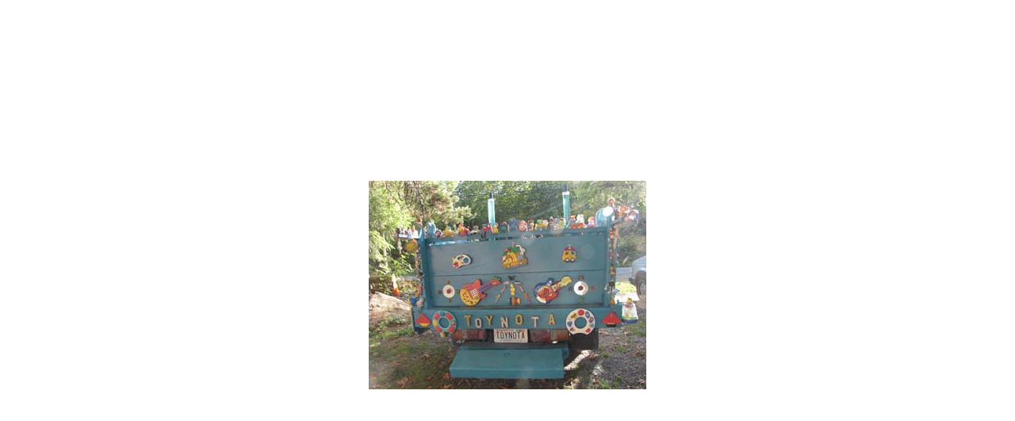

--- FILE ---
content_type: text/html
request_url: http://www.rangerville.com/TOYNOTA/TOYNOTA%20Slideshow/pages/IMG_5985.html
body_size: 833
content:
<!DOCTYPE html PUBLIC "-//W3C//DTD HTML 4.01 Transitional//EN">


<html>


<head>


	<meta http-equiv="content-type" content="text/html;charset=iso-8859-1">


	<title>IMG_5985</title>


	<META name="generator" content="Adobe Photoshop(R) CS Web Photo Gallery">


	<link href="../images/galleryStyle.css" rel="stylesheet" type="text/css">


</head>


<body bgcolor="#ffffff" leftmargin="0" marginheight="0" marginwidth="0" topmargin="0">


<table width="100%" height="100%" border="0" cellspacing="0" cellpadding="0">


	<tr>


		<td align="center" valign="middle">


			<table width="2" border="0" cellspacing="0" cellpadding="0">


				<tr>


					<td><img src="../images/IMG_5985.jpg" %image_width% %image_height% border="0" alt="IMG_5985"></td>


				</tr>


			</table>


		</td>


	</tr>


</table>


</div>


</body>


</html>


--- FILE ---
content_type: text/css
request_url: http://www.rangerville.com/TOYNOTA/TOYNOTA%20Slideshow/images/galleryStyle.css
body_size: 1368
content:
#mainCenter {
	height:100%;
}

#titleframe {
	width: 100%;
	/*height: 92px;*/
	background-color: #CCCCCC;
	
}

#TopFrame {
	width: 100%;
	height: 100%;
	border: 0px;
}

#BottomFrame {
	width: 100%;
	height: 100%;
	border: 0px;
}

a 			{ color: #000; text-decoration: none; font-weight:normal;} 
a:hover		{ color: #000; text-decoration: underline; }

/* title frame */

.titleContent { padding: 6px 0 6px 6px; }

.banner
{
	font-size: 12px;
	font-family: Trebuchet MS, verdana, arial;
	color: #333;
}

.banner .title{
	font-size:1.2em;
	font-weight:bold;
}

.banner .info{
	font-size:0.9em;
}

.banner .email{
	font-weight:bold;
}

/* index frame */

.indexContent {
	width:95%;
	border-bottom:1px dotted #333333;
	padding-top:6px;
	padding-bottom:6px;
}

.indexInfo {
	font-size: 12px;
	font-family: Trebuchet MS, verdana, arial;
	padding: 0 0 0 6px;
}

.indexInfo .filename {
	color: #000;
}

.indexInfo .date {
	color: #666;
}

/* file info */

#content {
	width:100%;
	font-size:11px;
	font-family:Trebuchet MS, verdana, arial;
	color: #333333;
	border-bottom:1px dotted #333333;
	padding:8px;
}

#content .header{
	font-size:9px;
	font-weight:bold;
	color: #999;
}

#contentLast {
	width:95%;
	font-size:11px;
	font-family:Trebuchet MS, verdana, arial;
	color: #333333;
	padding-top:6px;
}

#contentLast .header{
	font-size:9px;
	font-weight:bold;
	color: #999;
}
